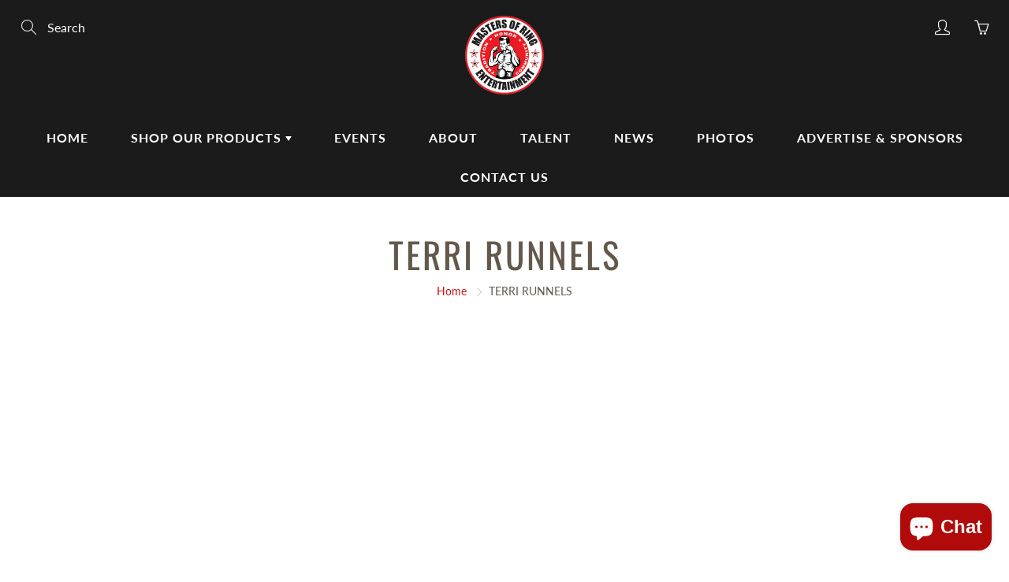

--- FILE ---
content_type: image/svg+xml
request_url: https://cdn.shopify.com/s/files/1/0532/0543/4541/files/1217150_vimeo_icon.svg?v=1637595514
body_size: -134
content:
<?xml version="1.0" ?><!DOCTYPE svg  PUBLIC '-//W3C//DTD SVG 1.1//EN'  'http://www.w3.org/Graphics/SVG/1.1/DTD/svg11.dtd'><svg enable-background="new 0 0 512 512" id="Layer_1" version="1.1" viewBox="0 0 512 512" xml:space="preserve" xmlns="http://www.w3.org/2000/svg" xmlns:xlink="http://www.w3.org/1999/xlink"><g><path d="M294.2,159.4c3-20,10.4-37.2,21.1-53.2c7.4-11.2,16.2-21.1,26.5-29.6c23-18.9,48.8-31.2,78.9-33.8   c18.9-1.7,37,0.5,53.4,10.4c15.5,9.3,25.5,23,30,40.6c6.8,27.3,2,53.8-5.2,80.2c-7.1,26.2-17.4,51.2-29.9,75.4   c-17.3,33.4-38.3,64.1-61.9,93.3c-17.7,21.9-36.6,42.7-56.8,62.3c-23.2,22.5-47.3,43.9-74.1,62.1c-10.6,7.2-21.9,12.2-35.2,12.2   c-17,0.1-30.9-7-43.6-17.3c-18.1-14.6-29.2-33.8-36.7-55.4c-9-25.7-17.1-51.8-25.2-77.8c-10.1-32.4-19.5-65-29.8-97.2   c-5.8-18.2-11.9-36.3-19.3-54c-5.1-12.1-15.6-12-26-8.8c-11.1,3.5-20.6,9.9-30.1,16.4c-2.8,1.9-4.3,1.8-6.4-1.1   c-4.8-6.8-9.9-13.3-15.2-19.8c-1.8-2.3-1.8-3.7,0.1-5.9c27.4-31.7,57.4-60.6,91.6-85c16.8-12,34.7-22.6,55.4-26.5   c22.1-4.2,36.5,3.2,48.5,22.1c12.5,19.6,16.9,42.1,21.6,64.4c5.8,27.3,8.4,55.2,15.2,82.3c7.3,29,13.8,58.2,25.6,85.9   c1,2.3,2.3,4.4,3.4,6.6c6.5,12.3,15.3,13.4,25.5,3.8c11.5-10.8,20.6-23.4,29.2-36.6c11.1-17,21.8-34.3,30.4-52.7   c6.9-14.7,11-30.2,7.1-46.9c-5.4-22.9-24.8-31.3-45-26C309.4,151.9,302.1,155.3,294.2,159.4z" fill="#A7A7A7"/></g></svg>

--- FILE ---
content_type: image/svg+xml
request_url: https://cdn.shopify.com/s/files/1/0532/0543/4541/files/1217173_linkedin_icon.svg?v=1637594830
body_size: -133
content:
<?xml version="1.0" ?><!DOCTYPE svg  PUBLIC '-//W3C//DTD SVG 1.1//EN'  'http://www.w3.org/Graphics/SVG/1.1/DTD/svg11.dtd'><svg enable-background="new 0 0 512 512" id="Layer_1" version="1.1" viewBox="0 0 512 512" xml:space="preserve" xmlns="http://www.w3.org/2000/svg" xmlns:xlink="http://www.w3.org/1999/xlink"><g><path d="M1,53c2.5,0,1.7-2,1.9-3.3C5.9,29,16.6,13.9,36.6,7.4c16.1-5.2,32.9-4.6,47.9,4c9.4,5.5,16.6,14,20.4,24.5   c2.8,7.8,4.9,15.9,4,24.2c-2.1,20.9-11.5,38.3-34.5,46.4c-17.4,6-34.3,3.8-50.2-5.7c-1-3.6-3.5-5.4-7.1-6c0,0,0,0,0,0   c-0.1-1.4-0.3-2.8-2.2-2.8C7.7,84,4.3,74.3,2.9,63.8C2.7,62.6,3.2,60.9,1,61C1,58.3,1,55.7,1,53z" fill="#A7A7A7"/><path d="M276.2,216.1c4.3-2.6,6-6.4,8.2-9.5c10.9-15,24.4-26.6,41.2-34.9c23-11.3,47.4-12.5,72-10.2   c18.9,1.7,36.8,8.1,53.1,18.5c19.4,12.4,33.3,29.6,42.8,50.2c5.8,12.5,9.6,25.8,11.9,39.6c2.1,12.9,3.7,25.6,3.7,38.7   c-0.1,65-0.1,130,0.1,195c0,4.6-1.3,5.8-5.8,5.7c-30.7-0.2-61.3-0.2-92,0c-4.5,0-5.5-1.3-5.5-5.6c0.1-61.3,0.4-122.7-0.1-184   c-0.1-13.9-2-27.7-9.2-40.4c-6.4-11.2-15.3-19.2-27-23.8c-15.7-6.2-31.9-7.4-48.3-2.8c-16.6,4.6-28.1,15.5-36.3,30.3   c-4.6,8.3-6.2,17-7.5,26.3c-1.3,10-1.1,19.8-1.1,29.7c-0.2,54.7-0.2,109.3,0,164c0,5-1.2,6.4-6.3,6.3c-30.3-0.3-60.7-0.2-91,0   c-4.2,0-5.7-1.3-5.6-5.2c0.1-2.8,0.3-5.6,0.3-8.4c0-105.5,0.1-211-0.1-316.5c0-4.4,0.9-6,5.7-6c30.5,0.2,61,0.2,91.5,0   c4.1,0,5.5,1,5.4,5.3C276,190.6,276.2,202.9,276.2,216.1z" fill="#A7A7A7"/><path d="M109,176.1c0,3.5,0.1,7,0.1,10.5c0,105.3,0,210.6,0,316c0,6.4,0,6.4-6.5,6.4c-31.8,0-63.7,0-95.5,0   c-0.1-2.5-0.2-5-0.2-7.5c0-78.8,0-157.5,0-236.3c0-28.1,0.1-56.3-0.1-84.4c0-3.6,0.9-4.9,4.7-4.9C44,176.1,76.5,176,109,176.1z" fill="#A7A7A7"/><path d="M109,176.1c-32.5,0-64.9,0-97.4-0.2c-3.8,0-4.7,1.2-4.7,4.9C7,208.9,6.9,237,6.9,265.2   c0,78.8,0,157.5,0,236.3c0,2.5,0.1,5,0.2,7.5c-1.7,0.1-3-0.3-3-2.3c0-1.3,0-2.7,0-4c0-106.8,0-213.5,0-320.3c0-7.6,0.7-8.3,8.2-8.3   c30.5,0,61,0,91.4,0.1C105.5,174.1,108.2,172.7,109,176.1z" fill="#E0E0E0"/><path d="M17.1,94.9c3.6,0.6,6.1,2.4,7.1,6C21.1,99.7,18.8,97.7,17.1,94.9z" fill="#E0E0E0"/><path d="M14.9,92.1c1.9,0,2,1.4,2.2,2.8C15,95,15,93.6,14.9,92.1z" fill="#E0E0E0"/></g></svg>